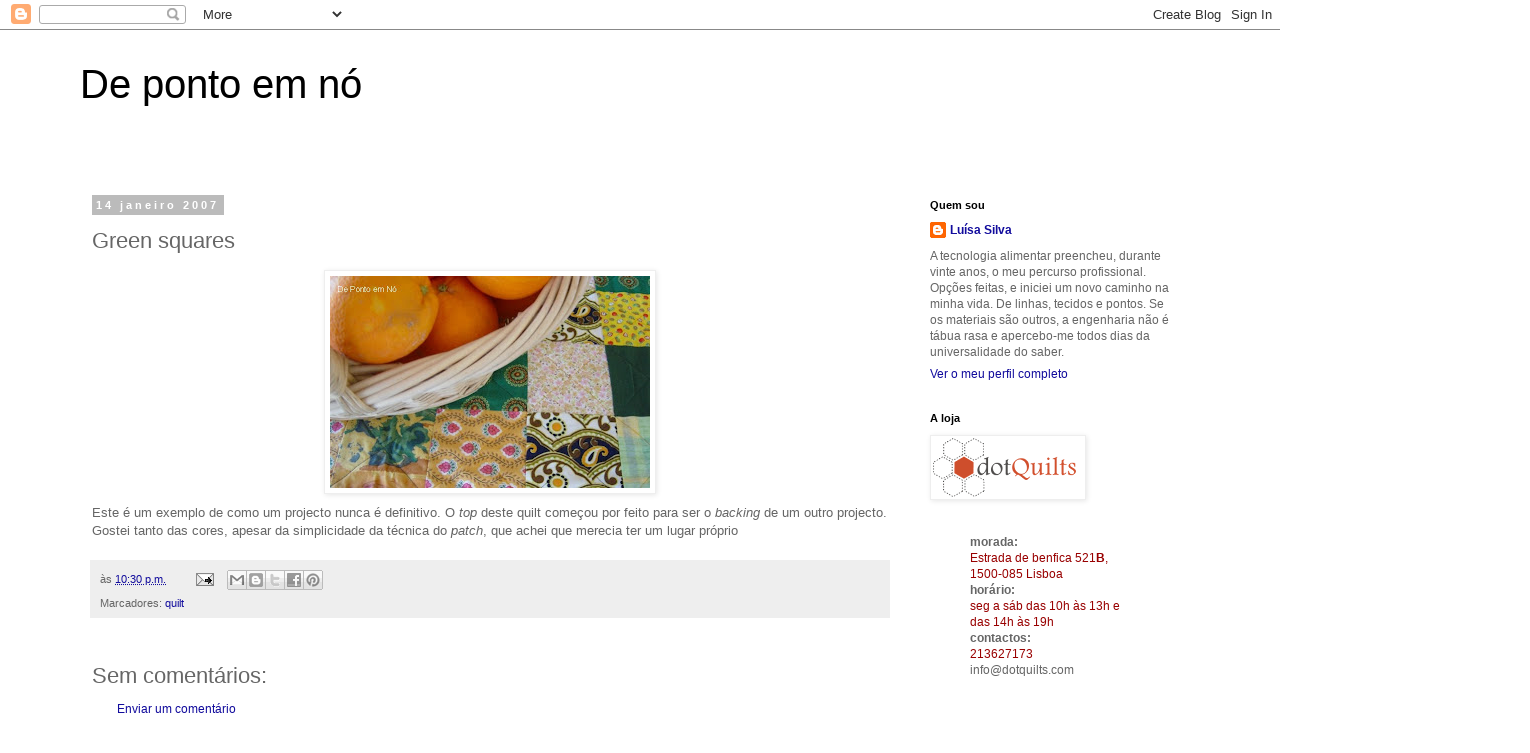

--- FILE ---
content_type: text/html; charset=UTF-8
request_url: http://depontoemno.blogspot.com/2007/01/green-squares.html
body_size: 13955
content:
<!DOCTYPE html>
<html class='v2' dir='ltr' lang='pt-PT'>
<head>
<link href='https://www.blogger.com/static/v1/widgets/335934321-css_bundle_v2.css' rel='stylesheet' type='text/css'/>
<meta content='width=1100' name='viewport'/>
<meta content='text/html; charset=UTF-8' http-equiv='Content-Type'/>
<meta content='blogger' name='generator'/>
<link href='http://depontoemno.blogspot.com/favicon.ico' rel='icon' type='image/x-icon'/>
<link href='http://depontoemno.blogspot.com/2007/01/green-squares.html' rel='canonical'/>
<link rel="alternate" type="application/atom+xml" title="De ponto em nó - Atom" href="http://depontoemno.blogspot.com/feeds/posts/default" />
<link rel="alternate" type="application/rss+xml" title="De ponto em nó - RSS" href="http://depontoemno.blogspot.com/feeds/posts/default?alt=rss" />
<link rel="service.post" type="application/atom+xml" title="De ponto em nó - Atom" href="https://www.blogger.com/feeds/38466682/posts/default" />

<link rel="alternate" type="application/atom+xml" title="De ponto em nó - Atom" href="http://depontoemno.blogspot.com/feeds/7851350414146667846/comments/default" />
<!--Can't find substitution for tag [blog.ieCssRetrofitLinks]-->
<link href='https://blogger.googleusercontent.com/img/b/R29vZ2xl/AVvXsEhbMqzmk-LDD8q-1aro4Zk5q4U6eMQJvRHw8p5LwN-xXI5lcNGefAPiB5Dk8VZnEp1TDsPsDxpFMW8rVP-87Rc7GbjESeYG4O7h2ydOPLKowCYgw9xlVEIh6TAx9eWU2wlHbzlm/s320/Wsquare1.JPG' rel='image_src'/>
<meta content='http://depontoemno.blogspot.com/2007/01/green-squares.html' property='og:url'/>
<meta content='Green squares' property='og:title'/>
<meta content=' Este é um exemplo de como um projecto nunca é definitivo. O top  deste quilt começou por feito para ser o backing  de um outro projecto. Go...' property='og:description'/>
<meta content='https://blogger.googleusercontent.com/img/b/R29vZ2xl/AVvXsEhbMqzmk-LDD8q-1aro4Zk5q4U6eMQJvRHw8p5LwN-xXI5lcNGefAPiB5Dk8VZnEp1TDsPsDxpFMW8rVP-87Rc7GbjESeYG4O7h2ydOPLKowCYgw9xlVEIh6TAx9eWU2wlHbzlm/w1200-h630-p-k-no-nu/Wsquare1.JPG' property='og:image'/>
<title>De ponto em nó: Green squares</title>
<style id='page-skin-1' type='text/css'><!--
/*
-----------------------------------------------
Blogger Template Style
Name:     Simple
Designer: Blogger
URL:      www.blogger.com
----------------------------------------------- */
/* Content
----------------------------------------------- */
body {
font: normal normal 12px 'Trebuchet MS', Trebuchet, Verdana, sans-serif;
color: #666666;
background: #ffffff none repeat scroll top left;
padding: 0 0 0 0;
}
html body .region-inner {
min-width: 0;
max-width: 100%;
width: auto;
}
h2 {
font-size: 22px;
}
a:link {
text-decoration:none;
color: #120c9d;
}
a:visited {
text-decoration:none;
color: #3d85c6;
}
a:hover {
text-decoration:underline;
color: #ff3058;
}
.body-fauxcolumn-outer .fauxcolumn-inner {
background: transparent none repeat scroll top left;
_background-image: none;
}
.body-fauxcolumn-outer .cap-top {
position: absolute;
z-index: 1;
height: 400px;
width: 100%;
}
.body-fauxcolumn-outer .cap-top .cap-left {
width: 100%;
background: transparent none repeat-x scroll top left;
_background-image: none;
}
.content-outer {
-moz-box-shadow: 0 0 0 rgba(0, 0, 0, .15);
-webkit-box-shadow: 0 0 0 rgba(0, 0, 0, .15);
-goog-ms-box-shadow: 0 0 0 #333333;
box-shadow: 0 0 0 rgba(0, 0, 0, .15);
margin-bottom: 1px;
}
.content-inner {
padding: 10px 40px;
}
.content-inner {
background-color: #ffffff;
}
/* Header
----------------------------------------------- */
.header-outer {
background: transparent none repeat-x scroll 0 -400px;
_background-image: none;
}
.Header h1 {
font: normal normal 40px 'Trebuchet MS',Trebuchet,Verdana,sans-serif;
color: #000000;
text-shadow: 0 0 0 rgba(0, 0, 0, .2);
}
.Header h1 a {
color: #000000;
}
.Header .description {
font-size: 18px;
color: #000000;
}
.header-inner .Header .titlewrapper {
padding: 22px 0;
}
.header-inner .Header .descriptionwrapper {
padding: 0 0;
}
/* Tabs
----------------------------------------------- */
.tabs-inner .section:first-child {
border-top: 0 solid #dddddd;
}
.tabs-inner .section:first-child ul {
margin-top: -1px;
border-top: 1px solid #dddddd;
border-left: 1px solid #dddddd;
border-right: 1px solid #dddddd;
}
.tabs-inner .widget ul {
background: transparent none repeat-x scroll 0 -800px;
_background-image: none;
border-bottom: 1px solid #dddddd;
margin-top: 0;
margin-left: -30px;
margin-right: -30px;
}
.tabs-inner .widget li a {
display: inline-block;
padding: .6em 1em;
font: normal normal 12px 'Trebuchet MS', Trebuchet, Verdana, sans-serif;
color: #000000;
border-left: 1px solid #ffffff;
border-right: 1px solid #dddddd;
}
.tabs-inner .widget li:first-child a {
border-left: none;
}
.tabs-inner .widget li.selected a, .tabs-inner .widget li a:hover {
color: #000000;
background-color: #eeeeee;
text-decoration: none;
}
/* Columns
----------------------------------------------- */
.main-outer {
border-top: 0 solid transparent;
}
.fauxcolumn-left-outer .fauxcolumn-inner {
border-right: 1px solid transparent;
}
.fauxcolumn-right-outer .fauxcolumn-inner {
border-left: 1px solid transparent;
}
/* Headings
----------------------------------------------- */
div.widget > h2,
div.widget h2.title {
margin: 0 0 1em 0;
font: normal bold 11px 'Trebuchet MS',Trebuchet,Verdana,sans-serif;
color: #000000;
}
/* Widgets
----------------------------------------------- */
.widget .zippy {
color: #999999;
text-shadow: 2px 2px 1px rgba(0, 0, 0, .1);
}
.widget .popular-posts ul {
list-style: none;
}
/* Posts
----------------------------------------------- */
h2.date-header {
font: normal bold 11px Arial, Tahoma, Helvetica, FreeSans, sans-serif;
}
.date-header span {
background-color: #bbbbbb;
color: #ffffff;
padding: 0.4em;
letter-spacing: 3px;
margin: inherit;
}
.main-inner {
padding-top: 35px;
padding-bottom: 65px;
}
.main-inner .column-center-inner {
padding: 0 0;
}
.main-inner .column-center-inner .section {
margin: 0 1em;
}
.post {
margin: 0 0 45px 0;
}
h3.post-title, .comments h4 {
font: normal normal 22px 'Trebuchet MS',Trebuchet,Verdana,sans-serif;
margin: .75em 0 0;
}
.post-body {
font-size: 110%;
line-height: 1.4;
position: relative;
}
.post-body img, .post-body .tr-caption-container, .Profile img, .Image img,
.BlogList .item-thumbnail img {
padding: 2px;
background: #ffffff;
border: 1px solid #eeeeee;
-moz-box-shadow: 1px 1px 5px rgba(0, 0, 0, .1);
-webkit-box-shadow: 1px 1px 5px rgba(0, 0, 0, .1);
box-shadow: 1px 1px 5px rgba(0, 0, 0, .1);
}
.post-body img, .post-body .tr-caption-container {
padding: 5px;
}
.post-body .tr-caption-container {
color: #666666;
}
.post-body .tr-caption-container img {
padding: 0;
background: transparent;
border: none;
-moz-box-shadow: 0 0 0 rgba(0, 0, 0, .1);
-webkit-box-shadow: 0 0 0 rgba(0, 0, 0, .1);
box-shadow: 0 0 0 rgba(0, 0, 0, .1);
}
.post-header {
margin: 0 0 1.5em;
line-height: 1.6;
font-size: 90%;
}
.post-footer {
margin: 20px -2px 0;
padding: 5px 10px;
color: #666666;
background-color: #eeeeee;
border-bottom: 1px solid #eeeeee;
line-height: 1.6;
font-size: 90%;
}
#comments .comment-author {
padding-top: 1.5em;
border-top: 1px solid transparent;
background-position: 0 1.5em;
}
#comments .comment-author:first-child {
padding-top: 0;
border-top: none;
}
.avatar-image-container {
margin: .2em 0 0;
}
#comments .avatar-image-container img {
border: 1px solid #eeeeee;
}
/* Comments
----------------------------------------------- */
.comments .comments-content .icon.blog-author {
background-repeat: no-repeat;
background-image: url([data-uri]);
}
.comments .comments-content .loadmore a {
border-top: 1px solid #999999;
border-bottom: 1px solid #999999;
}
.comments .comment-thread.inline-thread {
background-color: #eeeeee;
}
.comments .continue {
border-top: 2px solid #999999;
}
/* Accents
---------------------------------------------- */
.section-columns td.columns-cell {
border-left: 1px solid transparent;
}
.blog-pager {
background: transparent url(http://www.blogblog.com/1kt/simple/paging_dot.png) repeat-x scroll top center;
}
.blog-pager-older-link, .home-link,
.blog-pager-newer-link {
background-color: #ffffff;
padding: 5px;
}
.footer-outer {
border-top: 1px dashed #bbbbbb;
}
/* Mobile
----------------------------------------------- */
body.mobile  {
background-size: auto;
}
.mobile .body-fauxcolumn-outer {
background: transparent none repeat scroll top left;
}
.mobile .body-fauxcolumn-outer .cap-top {
background-size: 100% auto;
}
.mobile .content-outer {
-webkit-box-shadow: 0 0 3px rgba(0, 0, 0, .15);
box-shadow: 0 0 3px rgba(0, 0, 0, .15);
}
.mobile .tabs-inner .widget ul {
margin-left: 0;
margin-right: 0;
}
.mobile .post {
margin: 0;
}
.mobile .main-inner .column-center-inner .section {
margin: 0;
}
.mobile .date-header span {
padding: 0.1em 10px;
margin: 0 -10px;
}
.mobile h3.post-title {
margin: 0;
}
.mobile .blog-pager {
background: transparent none no-repeat scroll top center;
}
.mobile .footer-outer {
border-top: none;
}
.mobile .main-inner, .mobile .footer-inner {
background-color: #ffffff;
}
.mobile-index-contents {
color: #666666;
}
.mobile-link-button {
background-color: #120c9d;
}
.mobile-link-button a:link, .mobile-link-button a:visited {
color: #ffffff;
}
.mobile .tabs-inner .section:first-child {
border-top: none;
}
.mobile .tabs-inner .PageList .widget-content {
background-color: #eeeeee;
color: #000000;
border-top: 1px solid #dddddd;
border-bottom: 1px solid #dddddd;
}
.mobile .tabs-inner .PageList .widget-content .pagelist-arrow {
border-left: 1px solid #dddddd;
}

--></style>
<style id='template-skin-1' type='text/css'><!--
body {
min-width: 1200px;
}
.content-outer, .content-fauxcolumn-outer, .region-inner {
min-width: 1200px;
max-width: 1200px;
_width: 1200px;
}
.main-inner .columns {
padding-left: 0px;
padding-right: 300px;
}
.main-inner .fauxcolumn-center-outer {
left: 0px;
right: 300px;
/* IE6 does not respect left and right together */
_width: expression(this.parentNode.offsetWidth -
parseInt("0px") -
parseInt("300px") + 'px');
}
.main-inner .fauxcolumn-left-outer {
width: 0px;
}
.main-inner .fauxcolumn-right-outer {
width: 300px;
}
.main-inner .column-left-outer {
width: 0px;
right: 100%;
margin-left: -0px;
}
.main-inner .column-right-outer {
width: 300px;
margin-right: -300px;
}
#layout {
min-width: 0;
}
#layout .content-outer {
min-width: 0;
width: 800px;
}
#layout .region-inner {
min-width: 0;
width: auto;
}
body#layout div.add_widget {
padding: 8px;
}
body#layout div.add_widget a {
margin-left: 32px;
}
--></style>
<link href='https://www.blogger.com/dyn-css/authorization.css?targetBlogID=38466682&amp;zx=0f9572bd-b915-4dbc-b814-dbde5d104ee6' media='none' onload='if(media!=&#39;all&#39;)media=&#39;all&#39;' rel='stylesheet'/><noscript><link href='https://www.blogger.com/dyn-css/authorization.css?targetBlogID=38466682&amp;zx=0f9572bd-b915-4dbc-b814-dbde5d104ee6' rel='stylesheet'/></noscript>
<meta name='google-adsense-platform-account' content='ca-host-pub-1556223355139109'/>
<meta name='google-adsense-platform-domain' content='blogspot.com'/>

</head>
<body class='loading variant-simplysimple'>
<div class='navbar section' id='navbar' name='Navbar'><div class='widget Navbar' data-version='1' id='Navbar1'><script type="text/javascript">
    function setAttributeOnload(object, attribute, val) {
      if(window.addEventListener) {
        window.addEventListener('load',
          function(){ object[attribute] = val; }, false);
      } else {
        window.attachEvent('onload', function(){ object[attribute] = val; });
      }
    }
  </script>
<div id="navbar-iframe-container"></div>
<script type="text/javascript" src="https://apis.google.com/js/platform.js"></script>
<script type="text/javascript">
      gapi.load("gapi.iframes:gapi.iframes.style.bubble", function() {
        if (gapi.iframes && gapi.iframes.getContext) {
          gapi.iframes.getContext().openChild({
              url: 'https://www.blogger.com/navbar/38466682?po\x3d7851350414146667846\x26origin\x3dhttp://depontoemno.blogspot.com',
              where: document.getElementById("navbar-iframe-container"),
              id: "navbar-iframe"
          });
        }
      });
    </script><script type="text/javascript">
(function() {
var script = document.createElement('script');
script.type = 'text/javascript';
script.src = '//pagead2.googlesyndication.com/pagead/js/google_top_exp.js';
var head = document.getElementsByTagName('head')[0];
if (head) {
head.appendChild(script);
}})();
</script>
</div></div>
<div class='body-fauxcolumns'>
<div class='fauxcolumn-outer body-fauxcolumn-outer'>
<div class='cap-top'>
<div class='cap-left'></div>
<div class='cap-right'></div>
</div>
<div class='fauxborder-left'>
<div class='fauxborder-right'></div>
<div class='fauxcolumn-inner'>
</div>
</div>
<div class='cap-bottom'>
<div class='cap-left'></div>
<div class='cap-right'></div>
</div>
</div>
</div>
<div class='content'>
<div class='content-fauxcolumns'>
<div class='fauxcolumn-outer content-fauxcolumn-outer'>
<div class='cap-top'>
<div class='cap-left'></div>
<div class='cap-right'></div>
</div>
<div class='fauxborder-left'>
<div class='fauxborder-right'></div>
<div class='fauxcolumn-inner'>
</div>
</div>
<div class='cap-bottom'>
<div class='cap-left'></div>
<div class='cap-right'></div>
</div>
</div>
</div>
<div class='content-outer'>
<div class='content-cap-top cap-top'>
<div class='cap-left'></div>
<div class='cap-right'></div>
</div>
<div class='fauxborder-left content-fauxborder-left'>
<div class='fauxborder-right content-fauxborder-right'></div>
<div class='content-inner'>
<header>
<div class='header-outer'>
<div class='header-cap-top cap-top'>
<div class='cap-left'></div>
<div class='cap-right'></div>
</div>
<div class='fauxborder-left header-fauxborder-left'>
<div class='fauxborder-right header-fauxborder-right'></div>
<div class='region-inner header-inner'>
<div class='header section' id='header' name='Cabeçalho'><div class='widget Header' data-version='1' id='Header1'>
<div id='header-inner'>
<div class='titlewrapper'>
<h1 class='title'>
<a href='http://depontoemno.blogspot.com/'>
De ponto em nó
</a>
</h1>
</div>
<div class='descriptionwrapper'>
<p class='description'><span>
</span></p>
</div>
</div>
</div></div>
</div>
</div>
<div class='header-cap-bottom cap-bottom'>
<div class='cap-left'></div>
<div class='cap-right'></div>
</div>
</div>
</header>
<div class='tabs-outer'>
<div class='tabs-cap-top cap-top'>
<div class='cap-left'></div>
<div class='cap-right'></div>
</div>
<div class='fauxborder-left tabs-fauxborder-left'>
<div class='fauxborder-right tabs-fauxborder-right'></div>
<div class='region-inner tabs-inner'>
<div class='tabs no-items section' id='crosscol' name='Entre colunas'></div>
<div class='tabs no-items section' id='crosscol-overflow' name='Cross-Column 2'></div>
</div>
</div>
<div class='tabs-cap-bottom cap-bottom'>
<div class='cap-left'></div>
<div class='cap-right'></div>
</div>
</div>
<div class='main-outer'>
<div class='main-cap-top cap-top'>
<div class='cap-left'></div>
<div class='cap-right'></div>
</div>
<div class='fauxborder-left main-fauxborder-left'>
<div class='fauxborder-right main-fauxborder-right'></div>
<div class='region-inner main-inner'>
<div class='columns fauxcolumns'>
<div class='fauxcolumn-outer fauxcolumn-center-outer'>
<div class='cap-top'>
<div class='cap-left'></div>
<div class='cap-right'></div>
</div>
<div class='fauxborder-left'>
<div class='fauxborder-right'></div>
<div class='fauxcolumn-inner'>
</div>
</div>
<div class='cap-bottom'>
<div class='cap-left'></div>
<div class='cap-right'></div>
</div>
</div>
<div class='fauxcolumn-outer fauxcolumn-left-outer'>
<div class='cap-top'>
<div class='cap-left'></div>
<div class='cap-right'></div>
</div>
<div class='fauxborder-left'>
<div class='fauxborder-right'></div>
<div class='fauxcolumn-inner'>
</div>
</div>
<div class='cap-bottom'>
<div class='cap-left'></div>
<div class='cap-right'></div>
</div>
</div>
<div class='fauxcolumn-outer fauxcolumn-right-outer'>
<div class='cap-top'>
<div class='cap-left'></div>
<div class='cap-right'></div>
</div>
<div class='fauxborder-left'>
<div class='fauxborder-right'></div>
<div class='fauxcolumn-inner'>
</div>
</div>
<div class='cap-bottom'>
<div class='cap-left'></div>
<div class='cap-right'></div>
</div>
</div>
<!-- corrects IE6 width calculation -->
<div class='columns-inner'>
<div class='column-center-outer'>
<div class='column-center-inner'>
<div class='main section' id='main' name='Principal'><div class='widget Blog' data-version='1' id='Blog1'>
<div class='blog-posts hfeed'>

          <div class="date-outer">
        
<h2 class='date-header'><span>14 janeiro 2007</span></h2>

          <div class="date-posts">
        
<div class='post-outer'>
<div class='post hentry uncustomized-post-template' itemprop='blogPost' itemscope='itemscope' itemtype='http://schema.org/BlogPosting'>
<meta content='https://blogger.googleusercontent.com/img/b/R29vZ2xl/AVvXsEhbMqzmk-LDD8q-1aro4Zk5q4U6eMQJvRHw8p5LwN-xXI5lcNGefAPiB5Dk8VZnEp1TDsPsDxpFMW8rVP-87Rc7GbjESeYG4O7h2ydOPLKowCYgw9xlVEIh6TAx9eWU2wlHbzlm/s320/Wsquare1.JPG' itemprop='image_url'/>
<meta content='38466682' itemprop='blogId'/>
<meta content='7851350414146667846' itemprop='postId'/>
<a name='7851350414146667846'></a>
<h3 class='post-title entry-title' itemprop='name'>
Green squares
</h3>
<div class='post-header'>
<div class='post-header-line-1'></div>
</div>
<div class='post-body entry-content' id='post-body-7851350414146667846' itemprop='description articleBody'>
<a href="https://blogger.googleusercontent.com/img/b/R29vZ2xl/AVvXsEhbMqzmk-LDD8q-1aro4Zk5q4U6eMQJvRHw8p5LwN-xXI5lcNGefAPiB5Dk8VZnEp1TDsPsDxpFMW8rVP-87Rc7GbjESeYG4O7h2ydOPLKowCYgw9xlVEIh6TAx9eWU2wlHbzlm/s1600-h/Wsquare1.JPG"><img alt="" border="0" id="BLOGGER_PHOTO_ID_5020017150552381266" src="https://blogger.googleusercontent.com/img/b/R29vZ2xl/AVvXsEhbMqzmk-LDD8q-1aro4Zk5q4U6eMQJvRHw8p5LwN-xXI5lcNGefAPiB5Dk8VZnEp1TDsPsDxpFMW8rVP-87Rc7GbjESeYG4O7h2ydOPLKowCYgw9xlVEIh6TAx9eWU2wlHbzlm/s320/Wsquare1.JPG" style="DISPLAY: block; MARGIN: 0px auto 10px; CURSOR: hand; TEXT-ALIGN: center" /></a> Este é um exemplo de como um projecto nunca é definitivo. O <em>top</em> deste quilt começou por feito para ser o <em>backing</em> de um outro projecto. Gostei tanto das cores, apesar da simplicidade da técnica do <em>patch</em>, que achei que merecia ter um lugar próprio
<div style='clear: both;'></div>
</div>
<div class='post-footer'>
<div class='post-footer-line post-footer-line-1'>
<span class='post-author vcard'>
</span>
<span class='post-timestamp'>
às
<meta content='http://depontoemno.blogspot.com/2007/01/green-squares.html' itemprop='url'/>
<a class='timestamp-link' href='http://depontoemno.blogspot.com/2007/01/green-squares.html' rel='bookmark' title='permanent link'><abbr class='published' itemprop='datePublished' title='2007-01-14T22:30:00Z'>10:30 p.m.</abbr></a>
</span>
<span class='post-comment-link'>
</span>
<span class='post-icons'>
<span class='item-action'>
<a href='https://www.blogger.com/email-post/38466682/7851350414146667846' title='Enviar a mensagem por correio electrónico'>
<img alt='' class='icon-action' height='13' src='https://resources.blogblog.com/img/icon18_email.gif' width='18'/>
</a>
</span>
<span class='item-control blog-admin pid-1349675957'>
<a href='https://www.blogger.com/post-edit.g?blogID=38466682&postID=7851350414146667846&from=pencil' title='Editar mensagem'>
<img alt='' class='icon-action' height='18' src='https://resources.blogblog.com/img/icon18_edit_allbkg.gif' width='18'/>
</a>
</span>
</span>
<div class='post-share-buttons goog-inline-block'>
<a class='goog-inline-block share-button sb-email' href='https://www.blogger.com/share-post.g?blogID=38466682&postID=7851350414146667846&target=email' target='_blank' title='Enviar a mensagem por email'><span class='share-button-link-text'>Enviar a mensagem por email</span></a><a class='goog-inline-block share-button sb-blog' href='https://www.blogger.com/share-post.g?blogID=38466682&postID=7851350414146667846&target=blog' onclick='window.open(this.href, "_blank", "height=270,width=475"); return false;' target='_blank' title='Dê a sua opinião!'><span class='share-button-link-text'>Dê a sua opinião!</span></a><a class='goog-inline-block share-button sb-twitter' href='https://www.blogger.com/share-post.g?blogID=38466682&postID=7851350414146667846&target=twitter' target='_blank' title='Partilhar no X'><span class='share-button-link-text'>Partilhar no X</span></a><a class='goog-inline-block share-button sb-facebook' href='https://www.blogger.com/share-post.g?blogID=38466682&postID=7851350414146667846&target=facebook' onclick='window.open(this.href, "_blank", "height=430,width=640"); return false;' target='_blank' title='Partilhar no Facebook'><span class='share-button-link-text'>Partilhar no Facebook</span></a><a class='goog-inline-block share-button sb-pinterest' href='https://www.blogger.com/share-post.g?blogID=38466682&postID=7851350414146667846&target=pinterest' target='_blank' title='Partilhar no Pinterest'><span class='share-button-link-text'>Partilhar no Pinterest</span></a>
</div>
</div>
<div class='post-footer-line post-footer-line-2'>
<span class='post-labels'>
Marcadores:
<a href='http://depontoemno.blogspot.com/search/label/quilt' rel='tag'>quilt</a>
</span>
</div>
<div class='post-footer-line post-footer-line-3'>
<span class='post-location'>
</span>
</div>
</div>
</div>
<div class='comments' id='comments'>
<a name='comments'></a>
<h4>Sem comentários:</h4>
<div id='Blog1_comments-block-wrapper'>
<dl class='avatar-comment-indent' id='comments-block'>
</dl>
</div>
<p class='comment-footer'>
<a href='https://www.blogger.com/comment/fullpage/post/38466682/7851350414146667846' onclick=''>Enviar um comentário</a>
</p>
</div>
</div>

        </div></div>
      
</div>
<div class='blog-pager' id='blog-pager'>
<span id='blog-pager-newer-link'>
<a class='blog-pager-newer-link' href='http://depontoemno.blogspot.com/2007/01/em-lume-brando.html' id='Blog1_blog-pager-newer-link' title='Mensagem mais recente'>Mensagem mais recente</a>
</span>
<span id='blog-pager-older-link'>
<a class='blog-pager-older-link' href='http://depontoemno.blogspot.com/2007/01/mini-quilt-3.html' id='Blog1_blog-pager-older-link' title='Mensagem antiga'>Mensagem antiga</a>
</span>
<a class='home-link' href='http://depontoemno.blogspot.com/'>Página inicial</a>
</div>
<div class='clear'></div>
<div class='post-feeds'>
<div class='feed-links'>
Subscrever:
<a class='feed-link' href='http://depontoemno.blogspot.com/feeds/7851350414146667846/comments/default' target='_blank' type='application/atom+xml'>Enviar feedback (Atom)</a>
</div>
</div>
</div></div>
</div>
</div>
<div class='column-left-outer'>
<div class='column-left-inner'>
<aside>
</aside>
</div>
</div>
<div class='column-right-outer'>
<div class='column-right-inner'>
<aside>
<div class='sidebar section' id='sidebar-right-1'><div class='widget Profile' data-version='1' id='Profile1'>
<h2>Quem sou</h2>
<div class='widget-content'>
<dl class='profile-datablock'>
<dt class='profile-data'>
<a class='profile-name-link g-profile' href='https://www.blogger.com/profile/04703116625689892452' rel='author' style='background-image: url(//www.blogger.com/img/logo-16.png);'>
Luísa Silva
</a>
</dt>
<dd class='profile-textblock'>A tecnologia alimentar preencheu, durante vinte anos, o meu percurso profissional. Opções feitas, e iniciei um novo caminho na minha vida. De linhas, tecidos e pontos. Se os materiais são outros, a engenharia não é tábua rasa e apercebo-me todos dias da universalidade do saber.</dd>
</dl>
<a class='profile-link' href='https://www.blogger.com/profile/04703116625689892452' rel='author'>Ver o meu perfil completo</a>
<div class='clear'></div>
</div>
</div><div class='widget Image' data-version='1' id='Image1'>
<h2>A loja</h2>
<div class='widget-content'>
<a href='http://www.dotquilts.com/'>
<img alt='A loja' height='59' id='Image1_img' src='https://blogger.googleusercontent.com/img/b/R29vZ2xl/AVvXsEi5McSkdU_dm5AkNSRe6Tc2KfvFXj9csvcxql_8qeD5KJiwOUKU7ng9Lbt8DkZjIAPNMrGi6m4D2ATsvqy-yaNxWBGTtghk-34h1MWyVw3oppenLE1ZTTpuf6HpqeGXdYxAfpjc/s150/Dotquilts_logotipo_small.png' width='150'/>
</a>
<br/>
</div>
<div class='clear'></div>
</div><div class='widget Text' data-version='1' id='Text1'>
<div class='widget-content'>
<span style="font-weight: bold;"></span><span style="font-weight: bold;"></span><blockquote><span style="font-weight: bold;">morada:<br /></span><span =""  style="color:#990000;">Estrada de benfica 521<span style="font-weight: bold;">B</span>, 1500-085 Lisboa</span><span style="font-weight: bold;"><br />horário: </span><br /><span =""  style="color:#990000;">seg a sáb das 10h às 13h e das 14h às 19h</span><br /><span style="font-weight: bold;">contactos: </span><br /><span =""  style="color:#990000;">213627173   </span><span class="Apple-style-span">info@dotquilts.com</span></blockquote><blockquote><span class="Apple-style-span"><br /></span></blockquote><br />
</div>
<div class='clear'></div>
</div><div class='widget Followers' data-version='1' id='Followers1'>
<h2 class='title'>Seguidores do blog</h2>
<div class='widget-content'>
<div id='Followers1-wrapper'>
<div style='margin-right:2px;'>
<div><script type="text/javascript" src="https://apis.google.com/js/platform.js"></script>
<div id="followers-iframe-container"></div>
<script type="text/javascript">
    window.followersIframe = null;
    function followersIframeOpen(url) {
      gapi.load("gapi.iframes", function() {
        if (gapi.iframes && gapi.iframes.getContext) {
          window.followersIframe = gapi.iframes.getContext().openChild({
            url: url,
            where: document.getElementById("followers-iframe-container"),
            messageHandlersFilter: gapi.iframes.CROSS_ORIGIN_IFRAMES_FILTER,
            messageHandlers: {
              '_ready': function(obj) {
                window.followersIframe.getIframeEl().height = obj.height;
              },
              'reset': function() {
                window.followersIframe.close();
                followersIframeOpen("https://www.blogger.com/followers/frame/38466682?colors\x3dCgt0cmFuc3BhcmVudBILdHJhbnNwYXJlbnQaByM2NjY2NjYiByMxMjBjOWQqByNmZmZmZmYyByMwMDAwMDA6ByM2NjY2NjZCByMxMjBjOWRKByM5OTk5OTlSByMxMjBjOWRaC3RyYW5zcGFyZW50\x26pageSize\x3d21\x26hl\x3dpt-PT\x26origin\x3dhttp://depontoemno.blogspot.com");
              },
              'open': function(url) {
                window.followersIframe.close();
                followersIframeOpen(url);
              }
            }
          });
        }
      });
    }
    followersIframeOpen("https://www.blogger.com/followers/frame/38466682?colors\x3dCgt0cmFuc3BhcmVudBILdHJhbnNwYXJlbnQaByM2NjY2NjYiByMxMjBjOWQqByNmZmZmZmYyByMwMDAwMDA6ByM2NjY2NjZCByMxMjBjOWRKByM5OTk5OTlSByMxMjBjOWRaC3RyYW5zcGFyZW50\x26pageSize\x3d21\x26hl\x3dpt-PT\x26origin\x3dhttp://depontoemno.blogspot.com");
  </script></div>
</div>
</div>
<div class='clear'></div>
</div>
</div><div class='widget HTML' data-version='1' id='HTML2'>
<h2 class='title'>Outras imagens</h2>
<div class='widget-content'>
<!-- Start of Flickr Badge -->
<style type="text/css">
.zg_div {margin:0px 5px 5px 0px; width:117px;}
.zg_div_inner {border: solid 1px #0099FF; background-color:#FFFFFF;  color:#333300; text-align:center; font-family:arial, helvetica; font-size:11px;}
.zg_div a, .zg_div a:hover, .zg_div a:visited {color:#3993ff; background:inherit !important; text-decoration:none !important;}
</style>
<script type="text/javascript">
zg_insert_badge = function() {
var zg_bg_color = 'FFFFFF';
var zgi_url = 'http://www.flickr.com/apps/badge/badge_iframe.gne?zg_bg_color='+zg_bg_color+'&zg_person_id=38099701%40N00';
document.write('<iframe scrolling="no" style="background-color:#'+zg_bg_color+'; border-color:#'+zg_bg_color+'; border:none;" width="113" frameborder="0" src="'+zgi_url+'" height="151" title="Flickr Badge"><\/iframe>');
if (document.getElementById) document.write('<div id="zg_whatlink"><a style="color:#3993ff;" href="http://www.flickr.com/badge.gne" onclick="zg_toggleWhat(); return false;">what is this?<\/a><\/div>');
}
zg_toggleWhat = function() {
document.getElementById('zg_whatdiv').style.display = (document.getElementById('zg_whatdiv').style.display != 'none') ? 'none' : 'block';
document.getElementById('zg_whatlink').style.display = (document.getElementById('zg_whatdiv').style.display != 'none') ? 'none' : 'block';
return false;
}
</script>
<div class="zg_div"><div class="zg_div_inner"><a href="http://www.flickr.com">www.<strong style="color:#3993ff">flick<span style="color:#ff1c92">r</span></strong>.com</a><br/>
<script type="text/javascript">zg_insert_badge();</script>
<div id="zg_whatdiv">This is a Flickr badge showing public photos from <a href="http://www.flickr.com/photos/38099701@N00">Belém</a>. Make your own badge <a href="http://www.flickr.com/badge.gne">here</a>.</div>
<script type="text/javascript">if (document.getElementById) document.getElementById('zg_whatdiv').style.display = 'none';</script>
</div>
</div>
<!-- End of Flickr Badge -->
</div>
<div class='clear'></div>
</div><div class='widget HTML' data-version='1' id='HTML5'>
<div class='widget-content'>
<iframe src="https://www.google.com/maps/embed?pb=!1m18!1m12!1m3!1d3111.6218119194987!2d-9.195195884592453!3d38.74943987959385!2m3!1f0!2f0!3f0!3m2!1i1024!2i768!4f13.1!3m3!1m2!1s0xd1eccd59f4ba291%3A0x6764e6561aced192!2sEstr.+de+Benfica+521B%2C+1500-085+Lisboa!5e0!3m2!1sen!2spt!4v1539126826455" width="600" height="450" frameborder="0" style="border:0" allowfullscreen></iframe>
</div>
<div class='clear'></div>
</div><div class='widget BlogArchive' data-version='1' id='BlogArchive1'>
<h2>Arquivo</h2>
<div class='widget-content'>
<div id='ArchiveList'>
<div id='BlogArchive1_ArchiveList'>
<ul class='hierarchy'>
<li class='archivedate collapsed'>
<a class='toggle' href='javascript:void(0)'>
<span class='zippy'>

        &#9658;&#160;
      
</span>
</a>
<a class='post-count-link' href='http://depontoemno.blogspot.com/2016/'>
16
</a>
<span class='post-count' dir='ltr'>(3)</span>
<ul class='hierarchy'>
<li class='archivedate collapsed'>
<a class='toggle' href='javascript:void(0)'>
<span class='zippy'>

        &#9658;&#160;
      
</span>
</a>
<a class='post-count-link' href='http://depontoemno.blogspot.com/2016/09/'>
set. 2016
</a>
<span class='post-count' dir='ltr'>(3)</span>
</li>
</ul>
</li>
</ul>
<ul class='hierarchy'>
<li class='archivedate collapsed'>
<a class='toggle' href='javascript:void(0)'>
<span class='zippy'>

        &#9658;&#160;
      
</span>
</a>
<a class='post-count-link' href='http://depontoemno.blogspot.com/2014/'>
14
</a>
<span class='post-count' dir='ltr'>(3)</span>
<ul class='hierarchy'>
<li class='archivedate collapsed'>
<a class='toggle' href='javascript:void(0)'>
<span class='zippy'>

        &#9658;&#160;
      
</span>
</a>
<a class='post-count-link' href='http://depontoemno.blogspot.com/2014/06/'>
jun. 2014
</a>
<span class='post-count' dir='ltr'>(2)</span>
</li>
</ul>
<ul class='hierarchy'>
<li class='archivedate collapsed'>
<a class='toggle' href='javascript:void(0)'>
<span class='zippy'>

        &#9658;&#160;
      
</span>
</a>
<a class='post-count-link' href='http://depontoemno.blogspot.com/2014/04/'>
abr. 2014
</a>
<span class='post-count' dir='ltr'>(1)</span>
</li>
</ul>
</li>
</ul>
<ul class='hierarchy'>
<li class='archivedate collapsed'>
<a class='toggle' href='javascript:void(0)'>
<span class='zippy'>

        &#9658;&#160;
      
</span>
</a>
<a class='post-count-link' href='http://depontoemno.blogspot.com/2013/'>
13
</a>
<span class='post-count' dir='ltr'>(14)</span>
<ul class='hierarchy'>
<li class='archivedate collapsed'>
<a class='toggle' href='javascript:void(0)'>
<span class='zippy'>

        &#9658;&#160;
      
</span>
</a>
<a class='post-count-link' href='http://depontoemno.blogspot.com/2013/12/'>
dez. 2013
</a>
<span class='post-count' dir='ltr'>(1)</span>
</li>
</ul>
<ul class='hierarchy'>
<li class='archivedate collapsed'>
<a class='toggle' href='javascript:void(0)'>
<span class='zippy'>

        &#9658;&#160;
      
</span>
</a>
<a class='post-count-link' href='http://depontoemno.blogspot.com/2013/08/'>
ago. 2013
</a>
<span class='post-count' dir='ltr'>(2)</span>
</li>
</ul>
<ul class='hierarchy'>
<li class='archivedate collapsed'>
<a class='toggle' href='javascript:void(0)'>
<span class='zippy'>

        &#9658;&#160;
      
</span>
</a>
<a class='post-count-link' href='http://depontoemno.blogspot.com/2013/06/'>
jun. 2013
</a>
<span class='post-count' dir='ltr'>(3)</span>
</li>
</ul>
<ul class='hierarchy'>
<li class='archivedate collapsed'>
<a class='toggle' href='javascript:void(0)'>
<span class='zippy'>

        &#9658;&#160;
      
</span>
</a>
<a class='post-count-link' href='http://depontoemno.blogspot.com/2013/05/'>
mai. 2013
</a>
<span class='post-count' dir='ltr'>(4)</span>
</li>
</ul>
<ul class='hierarchy'>
<li class='archivedate collapsed'>
<a class='toggle' href='javascript:void(0)'>
<span class='zippy'>

        &#9658;&#160;
      
</span>
</a>
<a class='post-count-link' href='http://depontoemno.blogspot.com/2013/02/'>
fev. 2013
</a>
<span class='post-count' dir='ltr'>(1)</span>
</li>
</ul>
<ul class='hierarchy'>
<li class='archivedate collapsed'>
<a class='toggle' href='javascript:void(0)'>
<span class='zippy'>

        &#9658;&#160;
      
</span>
</a>
<a class='post-count-link' href='http://depontoemno.blogspot.com/2013/01/'>
jan. 2013
</a>
<span class='post-count' dir='ltr'>(3)</span>
</li>
</ul>
</li>
</ul>
<ul class='hierarchy'>
<li class='archivedate collapsed'>
<a class='toggle' href='javascript:void(0)'>
<span class='zippy'>

        &#9658;&#160;
      
</span>
</a>
<a class='post-count-link' href='http://depontoemno.blogspot.com/2012/'>
12
</a>
<span class='post-count' dir='ltr'>(40)</span>
<ul class='hierarchy'>
<li class='archivedate collapsed'>
<a class='toggle' href='javascript:void(0)'>
<span class='zippy'>

        &#9658;&#160;
      
</span>
</a>
<a class='post-count-link' href='http://depontoemno.blogspot.com/2012/12/'>
dez. 2012
</a>
<span class='post-count' dir='ltr'>(3)</span>
</li>
</ul>
<ul class='hierarchy'>
<li class='archivedate collapsed'>
<a class='toggle' href='javascript:void(0)'>
<span class='zippy'>

        &#9658;&#160;
      
</span>
</a>
<a class='post-count-link' href='http://depontoemno.blogspot.com/2012/10/'>
out. 2012
</a>
<span class='post-count' dir='ltr'>(1)</span>
</li>
</ul>
<ul class='hierarchy'>
<li class='archivedate collapsed'>
<a class='toggle' href='javascript:void(0)'>
<span class='zippy'>

        &#9658;&#160;
      
</span>
</a>
<a class='post-count-link' href='http://depontoemno.blogspot.com/2012/09/'>
set. 2012
</a>
<span class='post-count' dir='ltr'>(3)</span>
</li>
</ul>
<ul class='hierarchy'>
<li class='archivedate collapsed'>
<a class='toggle' href='javascript:void(0)'>
<span class='zippy'>

        &#9658;&#160;
      
</span>
</a>
<a class='post-count-link' href='http://depontoemno.blogspot.com/2012/08/'>
ago. 2012
</a>
<span class='post-count' dir='ltr'>(4)</span>
</li>
</ul>
<ul class='hierarchy'>
<li class='archivedate collapsed'>
<a class='toggle' href='javascript:void(0)'>
<span class='zippy'>

        &#9658;&#160;
      
</span>
</a>
<a class='post-count-link' href='http://depontoemno.blogspot.com/2012/06/'>
jun. 2012
</a>
<span class='post-count' dir='ltr'>(3)</span>
</li>
</ul>
<ul class='hierarchy'>
<li class='archivedate collapsed'>
<a class='toggle' href='javascript:void(0)'>
<span class='zippy'>

        &#9658;&#160;
      
</span>
</a>
<a class='post-count-link' href='http://depontoemno.blogspot.com/2012/05/'>
mai. 2012
</a>
<span class='post-count' dir='ltr'>(2)</span>
</li>
</ul>
<ul class='hierarchy'>
<li class='archivedate collapsed'>
<a class='toggle' href='javascript:void(0)'>
<span class='zippy'>

        &#9658;&#160;
      
</span>
</a>
<a class='post-count-link' href='http://depontoemno.blogspot.com/2012/04/'>
abr. 2012
</a>
<span class='post-count' dir='ltr'>(1)</span>
</li>
</ul>
<ul class='hierarchy'>
<li class='archivedate collapsed'>
<a class='toggle' href='javascript:void(0)'>
<span class='zippy'>

        &#9658;&#160;
      
</span>
</a>
<a class='post-count-link' href='http://depontoemno.blogspot.com/2012/03/'>
mar. 2012
</a>
<span class='post-count' dir='ltr'>(6)</span>
</li>
</ul>
<ul class='hierarchy'>
<li class='archivedate collapsed'>
<a class='toggle' href='javascript:void(0)'>
<span class='zippy'>

        &#9658;&#160;
      
</span>
</a>
<a class='post-count-link' href='http://depontoemno.blogspot.com/2012/02/'>
fev. 2012
</a>
<span class='post-count' dir='ltr'>(6)</span>
</li>
</ul>
<ul class='hierarchy'>
<li class='archivedate collapsed'>
<a class='toggle' href='javascript:void(0)'>
<span class='zippy'>

        &#9658;&#160;
      
</span>
</a>
<a class='post-count-link' href='http://depontoemno.blogspot.com/2012/01/'>
jan. 2012
</a>
<span class='post-count' dir='ltr'>(11)</span>
</li>
</ul>
</li>
</ul>
<ul class='hierarchy'>
<li class='archivedate collapsed'>
<a class='toggle' href='javascript:void(0)'>
<span class='zippy'>

        &#9658;&#160;
      
</span>
</a>
<a class='post-count-link' href='http://depontoemno.blogspot.com/2011/'>
11
</a>
<span class='post-count' dir='ltr'>(62)</span>
<ul class='hierarchy'>
<li class='archivedate collapsed'>
<a class='toggle' href='javascript:void(0)'>
<span class='zippy'>

        &#9658;&#160;
      
</span>
</a>
<a class='post-count-link' href='http://depontoemno.blogspot.com/2011/12/'>
dez. 2011
</a>
<span class='post-count' dir='ltr'>(19)</span>
</li>
</ul>
<ul class='hierarchy'>
<li class='archivedate collapsed'>
<a class='toggle' href='javascript:void(0)'>
<span class='zippy'>

        &#9658;&#160;
      
</span>
</a>
<a class='post-count-link' href='http://depontoemno.blogspot.com/2011/11/'>
nov. 2011
</a>
<span class='post-count' dir='ltr'>(4)</span>
</li>
</ul>
<ul class='hierarchy'>
<li class='archivedate collapsed'>
<a class='toggle' href='javascript:void(0)'>
<span class='zippy'>

        &#9658;&#160;
      
</span>
</a>
<a class='post-count-link' href='http://depontoemno.blogspot.com/2011/10/'>
out. 2011
</a>
<span class='post-count' dir='ltr'>(3)</span>
</li>
</ul>
<ul class='hierarchy'>
<li class='archivedate collapsed'>
<a class='toggle' href='javascript:void(0)'>
<span class='zippy'>

        &#9658;&#160;
      
</span>
</a>
<a class='post-count-link' href='http://depontoemno.blogspot.com/2011/09/'>
set. 2011
</a>
<span class='post-count' dir='ltr'>(4)</span>
</li>
</ul>
<ul class='hierarchy'>
<li class='archivedate collapsed'>
<a class='toggle' href='javascript:void(0)'>
<span class='zippy'>

        &#9658;&#160;
      
</span>
</a>
<a class='post-count-link' href='http://depontoemno.blogspot.com/2011/08/'>
ago. 2011
</a>
<span class='post-count' dir='ltr'>(5)</span>
</li>
</ul>
<ul class='hierarchy'>
<li class='archivedate collapsed'>
<a class='toggle' href='javascript:void(0)'>
<span class='zippy'>

        &#9658;&#160;
      
</span>
</a>
<a class='post-count-link' href='http://depontoemno.blogspot.com/2011/07/'>
jul. 2011
</a>
<span class='post-count' dir='ltr'>(1)</span>
</li>
</ul>
<ul class='hierarchy'>
<li class='archivedate collapsed'>
<a class='toggle' href='javascript:void(0)'>
<span class='zippy'>

        &#9658;&#160;
      
</span>
</a>
<a class='post-count-link' href='http://depontoemno.blogspot.com/2011/06/'>
jun. 2011
</a>
<span class='post-count' dir='ltr'>(3)</span>
</li>
</ul>
<ul class='hierarchy'>
<li class='archivedate collapsed'>
<a class='toggle' href='javascript:void(0)'>
<span class='zippy'>

        &#9658;&#160;
      
</span>
</a>
<a class='post-count-link' href='http://depontoemno.blogspot.com/2011/04/'>
abr. 2011
</a>
<span class='post-count' dir='ltr'>(2)</span>
</li>
</ul>
<ul class='hierarchy'>
<li class='archivedate collapsed'>
<a class='toggle' href='javascript:void(0)'>
<span class='zippy'>

        &#9658;&#160;
      
</span>
</a>
<a class='post-count-link' href='http://depontoemno.blogspot.com/2011/03/'>
mar. 2011
</a>
<span class='post-count' dir='ltr'>(8)</span>
</li>
</ul>
<ul class='hierarchy'>
<li class='archivedate collapsed'>
<a class='toggle' href='javascript:void(0)'>
<span class='zippy'>

        &#9658;&#160;
      
</span>
</a>
<a class='post-count-link' href='http://depontoemno.blogspot.com/2011/02/'>
fev. 2011
</a>
<span class='post-count' dir='ltr'>(10)</span>
</li>
</ul>
<ul class='hierarchy'>
<li class='archivedate collapsed'>
<a class='toggle' href='javascript:void(0)'>
<span class='zippy'>

        &#9658;&#160;
      
</span>
</a>
<a class='post-count-link' href='http://depontoemno.blogspot.com/2011/01/'>
jan. 2011
</a>
<span class='post-count' dir='ltr'>(3)</span>
</li>
</ul>
</li>
</ul>
<ul class='hierarchy'>
<li class='archivedate collapsed'>
<a class='toggle' href='javascript:void(0)'>
<span class='zippy'>

        &#9658;&#160;
      
</span>
</a>
<a class='post-count-link' href='http://depontoemno.blogspot.com/2010/'>
10
</a>
<span class='post-count' dir='ltr'>(43)</span>
<ul class='hierarchy'>
<li class='archivedate collapsed'>
<a class='toggle' href='javascript:void(0)'>
<span class='zippy'>

        &#9658;&#160;
      
</span>
</a>
<a class='post-count-link' href='http://depontoemno.blogspot.com/2010/12/'>
dez. 2010
</a>
<span class='post-count' dir='ltr'>(7)</span>
</li>
</ul>
<ul class='hierarchy'>
<li class='archivedate collapsed'>
<a class='toggle' href='javascript:void(0)'>
<span class='zippy'>

        &#9658;&#160;
      
</span>
</a>
<a class='post-count-link' href='http://depontoemno.blogspot.com/2010/11/'>
nov. 2010
</a>
<span class='post-count' dir='ltr'>(4)</span>
</li>
</ul>
<ul class='hierarchy'>
<li class='archivedate collapsed'>
<a class='toggle' href='javascript:void(0)'>
<span class='zippy'>

        &#9658;&#160;
      
</span>
</a>
<a class='post-count-link' href='http://depontoemno.blogspot.com/2010/10/'>
out. 2010
</a>
<span class='post-count' dir='ltr'>(2)</span>
</li>
</ul>
<ul class='hierarchy'>
<li class='archivedate collapsed'>
<a class='toggle' href='javascript:void(0)'>
<span class='zippy'>

        &#9658;&#160;
      
</span>
</a>
<a class='post-count-link' href='http://depontoemno.blogspot.com/2010/09/'>
set. 2010
</a>
<span class='post-count' dir='ltr'>(3)</span>
</li>
</ul>
<ul class='hierarchy'>
<li class='archivedate collapsed'>
<a class='toggle' href='javascript:void(0)'>
<span class='zippy'>

        &#9658;&#160;
      
</span>
</a>
<a class='post-count-link' href='http://depontoemno.blogspot.com/2010/08/'>
ago. 2010
</a>
<span class='post-count' dir='ltr'>(9)</span>
</li>
</ul>
<ul class='hierarchy'>
<li class='archivedate collapsed'>
<a class='toggle' href='javascript:void(0)'>
<span class='zippy'>

        &#9658;&#160;
      
</span>
</a>
<a class='post-count-link' href='http://depontoemno.blogspot.com/2010/07/'>
jul. 2010
</a>
<span class='post-count' dir='ltr'>(5)</span>
</li>
</ul>
<ul class='hierarchy'>
<li class='archivedate collapsed'>
<a class='toggle' href='javascript:void(0)'>
<span class='zippy'>

        &#9658;&#160;
      
</span>
</a>
<a class='post-count-link' href='http://depontoemno.blogspot.com/2010/06/'>
jun. 2010
</a>
<span class='post-count' dir='ltr'>(10)</span>
</li>
</ul>
<ul class='hierarchy'>
<li class='archivedate collapsed'>
<a class='toggle' href='javascript:void(0)'>
<span class='zippy'>

        &#9658;&#160;
      
</span>
</a>
<a class='post-count-link' href='http://depontoemno.blogspot.com/2010/05/'>
mai. 2010
</a>
<span class='post-count' dir='ltr'>(1)</span>
</li>
</ul>
<ul class='hierarchy'>
<li class='archivedate collapsed'>
<a class='toggle' href='javascript:void(0)'>
<span class='zippy'>

        &#9658;&#160;
      
</span>
</a>
<a class='post-count-link' href='http://depontoemno.blogspot.com/2010/03/'>
mar. 2010
</a>
<span class='post-count' dir='ltr'>(2)</span>
</li>
</ul>
</li>
</ul>
<ul class='hierarchy'>
<li class='archivedate collapsed'>
<a class='toggle' href='javascript:void(0)'>
<span class='zippy'>

        &#9658;&#160;
      
</span>
</a>
<a class='post-count-link' href='http://depontoemno.blogspot.com/2009/'>
09
</a>
<span class='post-count' dir='ltr'>(8)</span>
<ul class='hierarchy'>
<li class='archivedate collapsed'>
<a class='toggle' href='javascript:void(0)'>
<span class='zippy'>

        &#9658;&#160;
      
</span>
</a>
<a class='post-count-link' href='http://depontoemno.blogspot.com/2009/12/'>
dez. 2009
</a>
<span class='post-count' dir='ltr'>(1)</span>
</li>
</ul>
<ul class='hierarchy'>
<li class='archivedate collapsed'>
<a class='toggle' href='javascript:void(0)'>
<span class='zippy'>

        &#9658;&#160;
      
</span>
</a>
<a class='post-count-link' href='http://depontoemno.blogspot.com/2009/06/'>
jun. 2009
</a>
<span class='post-count' dir='ltr'>(1)</span>
</li>
</ul>
<ul class='hierarchy'>
<li class='archivedate collapsed'>
<a class='toggle' href='javascript:void(0)'>
<span class='zippy'>

        &#9658;&#160;
      
</span>
</a>
<a class='post-count-link' href='http://depontoemno.blogspot.com/2009/05/'>
mai. 2009
</a>
<span class='post-count' dir='ltr'>(1)</span>
</li>
</ul>
<ul class='hierarchy'>
<li class='archivedate collapsed'>
<a class='toggle' href='javascript:void(0)'>
<span class='zippy'>

        &#9658;&#160;
      
</span>
</a>
<a class='post-count-link' href='http://depontoemno.blogspot.com/2009/04/'>
abr. 2009
</a>
<span class='post-count' dir='ltr'>(2)</span>
</li>
</ul>
<ul class='hierarchy'>
<li class='archivedate collapsed'>
<a class='toggle' href='javascript:void(0)'>
<span class='zippy'>

        &#9658;&#160;
      
</span>
</a>
<a class='post-count-link' href='http://depontoemno.blogspot.com/2009/03/'>
mar. 2009
</a>
<span class='post-count' dir='ltr'>(3)</span>
</li>
</ul>
</li>
</ul>
<ul class='hierarchy'>
<li class='archivedate collapsed'>
<a class='toggle' href='javascript:void(0)'>
<span class='zippy'>

        &#9658;&#160;
      
</span>
</a>
<a class='post-count-link' href='http://depontoemno.blogspot.com/2008/'>
08
</a>
<span class='post-count' dir='ltr'>(61)</span>
<ul class='hierarchy'>
<li class='archivedate collapsed'>
<a class='toggle' href='javascript:void(0)'>
<span class='zippy'>

        &#9658;&#160;
      
</span>
</a>
<a class='post-count-link' href='http://depontoemno.blogspot.com/2008/12/'>
dez. 2008
</a>
<span class='post-count' dir='ltr'>(3)</span>
</li>
</ul>
<ul class='hierarchy'>
<li class='archivedate collapsed'>
<a class='toggle' href='javascript:void(0)'>
<span class='zippy'>

        &#9658;&#160;
      
</span>
</a>
<a class='post-count-link' href='http://depontoemno.blogspot.com/2008/11/'>
nov. 2008
</a>
<span class='post-count' dir='ltr'>(4)</span>
</li>
</ul>
<ul class='hierarchy'>
<li class='archivedate collapsed'>
<a class='toggle' href='javascript:void(0)'>
<span class='zippy'>

        &#9658;&#160;
      
</span>
</a>
<a class='post-count-link' href='http://depontoemno.blogspot.com/2008/09/'>
set. 2008
</a>
<span class='post-count' dir='ltr'>(3)</span>
</li>
</ul>
<ul class='hierarchy'>
<li class='archivedate collapsed'>
<a class='toggle' href='javascript:void(0)'>
<span class='zippy'>

        &#9658;&#160;
      
</span>
</a>
<a class='post-count-link' href='http://depontoemno.blogspot.com/2008/08/'>
ago. 2008
</a>
<span class='post-count' dir='ltr'>(4)</span>
</li>
</ul>
<ul class='hierarchy'>
<li class='archivedate collapsed'>
<a class='toggle' href='javascript:void(0)'>
<span class='zippy'>

        &#9658;&#160;
      
</span>
</a>
<a class='post-count-link' href='http://depontoemno.blogspot.com/2008/07/'>
jul. 2008
</a>
<span class='post-count' dir='ltr'>(6)</span>
</li>
</ul>
<ul class='hierarchy'>
<li class='archivedate collapsed'>
<a class='toggle' href='javascript:void(0)'>
<span class='zippy'>

        &#9658;&#160;
      
</span>
</a>
<a class='post-count-link' href='http://depontoemno.blogspot.com/2008/06/'>
jun. 2008
</a>
<span class='post-count' dir='ltr'>(6)</span>
</li>
</ul>
<ul class='hierarchy'>
<li class='archivedate collapsed'>
<a class='toggle' href='javascript:void(0)'>
<span class='zippy'>

        &#9658;&#160;
      
</span>
</a>
<a class='post-count-link' href='http://depontoemno.blogspot.com/2008/05/'>
mai. 2008
</a>
<span class='post-count' dir='ltr'>(6)</span>
</li>
</ul>
<ul class='hierarchy'>
<li class='archivedate collapsed'>
<a class='toggle' href='javascript:void(0)'>
<span class='zippy'>

        &#9658;&#160;
      
</span>
</a>
<a class='post-count-link' href='http://depontoemno.blogspot.com/2008/04/'>
abr. 2008
</a>
<span class='post-count' dir='ltr'>(7)</span>
</li>
</ul>
<ul class='hierarchy'>
<li class='archivedate collapsed'>
<a class='toggle' href='javascript:void(0)'>
<span class='zippy'>

        &#9658;&#160;
      
</span>
</a>
<a class='post-count-link' href='http://depontoemno.blogspot.com/2008/03/'>
mar. 2008
</a>
<span class='post-count' dir='ltr'>(5)</span>
</li>
</ul>
<ul class='hierarchy'>
<li class='archivedate collapsed'>
<a class='toggle' href='javascript:void(0)'>
<span class='zippy'>

        &#9658;&#160;
      
</span>
</a>
<a class='post-count-link' href='http://depontoemno.blogspot.com/2008/02/'>
fev. 2008
</a>
<span class='post-count' dir='ltr'>(7)</span>
</li>
</ul>
<ul class='hierarchy'>
<li class='archivedate collapsed'>
<a class='toggle' href='javascript:void(0)'>
<span class='zippy'>

        &#9658;&#160;
      
</span>
</a>
<a class='post-count-link' href='http://depontoemno.blogspot.com/2008/01/'>
jan. 2008
</a>
<span class='post-count' dir='ltr'>(10)</span>
</li>
</ul>
</li>
</ul>
<ul class='hierarchy'>
<li class='archivedate expanded'>
<a class='toggle' href='javascript:void(0)'>
<span class='zippy toggle-open'>

        &#9660;&#160;
      
</span>
</a>
<a class='post-count-link' href='http://depontoemno.blogspot.com/2007/'>
07
</a>
<span class='post-count' dir='ltr'>(95)</span>
<ul class='hierarchy'>
<li class='archivedate collapsed'>
<a class='toggle' href='javascript:void(0)'>
<span class='zippy'>

        &#9658;&#160;
      
</span>
</a>
<a class='post-count-link' href='http://depontoemno.blogspot.com/2007/12/'>
dez. 2007
</a>
<span class='post-count' dir='ltr'>(3)</span>
</li>
</ul>
<ul class='hierarchy'>
<li class='archivedate collapsed'>
<a class='toggle' href='javascript:void(0)'>
<span class='zippy'>

        &#9658;&#160;
      
</span>
</a>
<a class='post-count-link' href='http://depontoemno.blogspot.com/2007/11/'>
nov. 2007
</a>
<span class='post-count' dir='ltr'>(7)</span>
</li>
</ul>
<ul class='hierarchy'>
<li class='archivedate collapsed'>
<a class='toggle' href='javascript:void(0)'>
<span class='zippy'>

        &#9658;&#160;
      
</span>
</a>
<a class='post-count-link' href='http://depontoemno.blogspot.com/2007/10/'>
out. 2007
</a>
<span class='post-count' dir='ltr'>(9)</span>
</li>
</ul>
<ul class='hierarchy'>
<li class='archivedate collapsed'>
<a class='toggle' href='javascript:void(0)'>
<span class='zippy'>

        &#9658;&#160;
      
</span>
</a>
<a class='post-count-link' href='http://depontoemno.blogspot.com/2007/09/'>
set. 2007
</a>
<span class='post-count' dir='ltr'>(5)</span>
</li>
</ul>
<ul class='hierarchy'>
<li class='archivedate collapsed'>
<a class='toggle' href='javascript:void(0)'>
<span class='zippy'>

        &#9658;&#160;
      
</span>
</a>
<a class='post-count-link' href='http://depontoemno.blogspot.com/2007/08/'>
ago. 2007
</a>
<span class='post-count' dir='ltr'>(8)</span>
</li>
</ul>
<ul class='hierarchy'>
<li class='archivedate collapsed'>
<a class='toggle' href='javascript:void(0)'>
<span class='zippy'>

        &#9658;&#160;
      
</span>
</a>
<a class='post-count-link' href='http://depontoemno.blogspot.com/2007/07/'>
jul. 2007
</a>
<span class='post-count' dir='ltr'>(2)</span>
</li>
</ul>
<ul class='hierarchy'>
<li class='archivedate collapsed'>
<a class='toggle' href='javascript:void(0)'>
<span class='zippy'>

        &#9658;&#160;
      
</span>
</a>
<a class='post-count-link' href='http://depontoemno.blogspot.com/2007/06/'>
jun. 2007
</a>
<span class='post-count' dir='ltr'>(7)</span>
</li>
</ul>
<ul class='hierarchy'>
<li class='archivedate collapsed'>
<a class='toggle' href='javascript:void(0)'>
<span class='zippy'>

        &#9658;&#160;
      
</span>
</a>
<a class='post-count-link' href='http://depontoemno.blogspot.com/2007/05/'>
mai. 2007
</a>
<span class='post-count' dir='ltr'>(9)</span>
</li>
</ul>
<ul class='hierarchy'>
<li class='archivedate collapsed'>
<a class='toggle' href='javascript:void(0)'>
<span class='zippy'>

        &#9658;&#160;
      
</span>
</a>
<a class='post-count-link' href='http://depontoemno.blogspot.com/2007/04/'>
abr. 2007
</a>
<span class='post-count' dir='ltr'>(10)</span>
</li>
</ul>
<ul class='hierarchy'>
<li class='archivedate collapsed'>
<a class='toggle' href='javascript:void(0)'>
<span class='zippy'>

        &#9658;&#160;
      
</span>
</a>
<a class='post-count-link' href='http://depontoemno.blogspot.com/2007/03/'>
mar. 2007
</a>
<span class='post-count' dir='ltr'>(4)</span>
</li>
</ul>
<ul class='hierarchy'>
<li class='archivedate collapsed'>
<a class='toggle' href='javascript:void(0)'>
<span class='zippy'>

        &#9658;&#160;
      
</span>
</a>
<a class='post-count-link' href='http://depontoemno.blogspot.com/2007/02/'>
fev. 2007
</a>
<span class='post-count' dir='ltr'>(12)</span>
</li>
</ul>
<ul class='hierarchy'>
<li class='archivedate expanded'>
<a class='toggle' href='javascript:void(0)'>
<span class='zippy toggle-open'>

        &#9660;&#160;
      
</span>
</a>
<a class='post-count-link' href='http://depontoemno.blogspot.com/2007/01/'>
jan. 2007
</a>
<span class='post-count' dir='ltr'>(19)</span>
<ul class='posts'>
<li><a href='http://depontoemno.blogspot.com/2007/01/tiras-quadrados-e-flores-strips-squares.html'>Tiras, quadrados e flores (strips, squares and flo...</a></li>
<li><a href='http://depontoemno.blogspot.com/2007/01/bules-e-pontos-teapots-and-stitches.html'>Bules e pontos (teapots and stitches)</a></li>
<li><a href='http://depontoemno.blogspot.com/2007/01/bules-e-tentaes-teapots-and-temptations.html'>Bules e tentações (teapots and temptations)</a></li>
<li><a href='http://depontoemno.blogspot.com/2007/01/twins.html'>Twins</a></li>
<li><a href='http://depontoemno.blogspot.com/2007/01/blog-post_24.html'>Em andamento (WIP)</a></li>
<li><a href='http://depontoemno.blogspot.com/2007/01/antpodas-antipodes.html'>Antípodas (Antipodes)</a></li>
<li><a href='http://depontoemno.blogspot.com/2007/01/gosto-de-bules-e-tenho-uns-quantos-que.html'>Hora do chá (tea time)</a></li>
<li><a href='http://depontoemno.blogspot.com/2007/01/chitas-de-alcobaa-alcobaas-fabrics.html'>Chitas de Alcobaça (Alcobaça&#39;s fabrics)</a></li>
<li><a href='http://depontoemno.blogspot.com/2007/01/mini-quilt-4.html'>Mini-Quilt (4)</a></li>
<li><a href='http://depontoemno.blogspot.com/2007/01/blue-mood.html'>Blue mood</a></li>
<li><a href='http://depontoemno.blogspot.com/2007/01/talego-scrapbag.html'>Talego (scrapbag)</a></li>
<li><a href='http://depontoemno.blogspot.com/2007/01/em-lume-brando.html'>Em lume brando</a></li>
<li><a href='http://depontoemno.blogspot.com/2007/01/green-squares.html'>Green squares</a></li>
<li><a href='http://depontoemno.blogspot.com/2007/01/mini-quilt-3.html'>Mini-quilt (3)</a></li>
<li><a href='http://depontoemno.blogspot.com/2007/01/mini-quilt-2.html'>Mini-quilt (2)</a></li>
<li><a href='http://depontoemno.blogspot.com/2007/01/inspiraes.html'>Inspirações</a></li>
<li><a href='http://depontoemno.blogspot.com/2007/01/mini-quilt.html'>Mini Quilt</a></li>
<li><a href='http://depontoemno.blogspot.com/2007/01/coaster_09.html'>Coaster</a></li>
<li><a href='http://depontoemno.blogspot.com/2007/01/1.html'>Decisões do ano novo</a></li>
</ul>
</li>
</ul>
</li>
</ul>
</div>
</div>
<div class='clear'></div>
</div>
</div><div class='widget HTML' data-version='1' id='HTML7'>
<div class='widget-content'>
<script src="http://www.google-analytics.com/urchin.js" type="text/javascript">
</script>
<script type="text/javascript">
_uacct = "UA-4029061-1";
urchinTracker();
</script>
</div>
<div class='clear'></div>
</div></div>
</aside>
</div>
</div>
</div>
<div style='clear: both'></div>
<!-- columns -->
</div>
<!-- main -->
</div>
</div>
<div class='main-cap-bottom cap-bottom'>
<div class='cap-left'></div>
<div class='cap-right'></div>
</div>
</div>
<footer>
<div class='footer-outer'>
<div class='footer-cap-top cap-top'>
<div class='cap-left'></div>
<div class='cap-right'></div>
</div>
<div class='fauxborder-left footer-fauxborder-left'>
<div class='fauxborder-right footer-fauxborder-right'></div>
<div class='region-inner footer-inner'>
<div class='foot section' id='footer-1'><div class='widget Label' data-version='1' id='Label1'>
<h2>Categorias</h2>
<div class='widget-content cloud-label-widget-content'>
<span class='label-size label-size-4'>
<a dir='ltr' href='http://depontoemno.blogspot.com/search/label/advento'>advento</a>
</span>
<span class='label-size label-size-1'>
<a dir='ltr' href='http://depontoemno.blogspot.com/search/label/almofadas'>almofadas</a>
</span>
<span class='label-size label-size-1'>
<a dir='ltr' href='http://depontoemno.blogspot.com/search/label/amostras'>amostras</a>
</span>
<span class='label-size label-size-3'>
<a dir='ltr' href='http://depontoemno.blogspot.com/search/label/applique'>applique</a>
</span>
<span class='label-size label-size-2'>
<a dir='ltr' href='http://depontoemno.blogspot.com/search/label/bags'>bags</a>
</span>
<span class='label-size label-size-2'>
<a dir='ltr' href='http://depontoemno.blogspot.com/search/label/bobbin%20lace'>bobbin lace</a>
</span>
<span class='label-size label-size-2'>
<a dir='ltr' href='http://depontoemno.blogspot.com/search/label/books'>books</a>
</span>
<span class='label-size label-size-4'>
<a dir='ltr' href='http://depontoemno.blogspot.com/search/label/bordado'>bordado</a>
</span>
<span class='label-size label-size-3'>
<a dir='ltr' href='http://depontoemno.blogspot.com/search/label/bules'>bules</a>
</span>
<span class='label-size label-size-2'>
<a dir='ltr' href='http://depontoemno.blogspot.com/search/label/buttons'>buttons</a>
</span>
<span class='label-size label-size-3'>
<a dir='ltr' href='http://depontoemno.blogspot.com/search/label/Christmas'>Christmas</a>
</span>
<span class='label-size label-size-4'>
<a dir='ltr' href='http://depontoemno.blogspot.com/search/label/costura'>costura</a>
</span>
<span class='label-size label-size-3'>
<a dir='ltr' href='http://depontoemno.blogspot.com/search/label/crafts'>crafts</a>
</span>
<span class='label-size label-size-2'>
<a dir='ltr' href='http://depontoemno.blogspot.com/search/label/crazypatch'>crazypatch</a>
</span>
<span class='label-size label-size-4'>
<a dir='ltr' href='http://depontoemno.blogspot.com/search/label/crochet'>crochet</a>
</span>
<span class='label-size label-size-2'>
<a dir='ltr' href='http://depontoemno.blogspot.com/search/label/cushions'>cushions</a>
</span>
<span class='label-size label-size-4'>
<a dir='ltr' href='http://depontoemno.blogspot.com/search/label/Dotquilts'>Dotquilts</a>
</span>
<span class='label-size label-size-4'>
<a dir='ltr' href='http://depontoemno.blogspot.com/search/label/embroidery'>embroidery</a>
</span>
<span class='label-size label-size-3'>
<a dir='ltr' href='http://depontoemno.blogspot.com/search/label/English%20paper%20piecing'>English paper piecing</a>
</span>
<span class='label-size label-size-2'>
<a dir='ltr' href='http://depontoemno.blogspot.com/search/label/ensinar'>ensinar</a>
</span>
<span class='label-size label-size-4'>
<a dir='ltr' href='http://depontoemno.blogspot.com/search/label/fabrics'>fabrics</a>
</span>
<span class='label-size label-size-4'>
<a dir='ltr' href='http://depontoemno.blogspot.com/search/label/fait%20divers'>fait divers</a>
</span>
<span class='label-size label-size-1'>
<a dir='ltr' href='http://depontoemno.blogspot.com/search/label/feltragem'>feltragem</a>
</span>
<span class='label-size label-size-1'>
<a dir='ltr' href='http://depontoemno.blogspot.com/search/label/fia%C3%A7%C3%A3o%20manual'>fiação manual</a>
</span>
<span class='label-size label-size-1'>
<a dir='ltr' href='http://depontoemno.blogspot.com/search/label/filet%20lace'>filet lace</a>
</span>
<span class='label-size label-size-3'>
<a dir='ltr' href='http://depontoemno.blogspot.com/search/label/finished%20projects'>finished projects</a>
</span>
<span class='label-size label-size-1'>
<a dir='ltr' href='http://depontoemno.blogspot.com/search/label/flower%20garden'>flower garden</a>
</span>
<span class='label-size label-size-1'>
<a dir='ltr' href='http://depontoemno.blogspot.com/search/label/flying%20geese'>flying geese</a>
</span>
<span class='label-size label-size-5'>
<a dir='ltr' href='http://depontoemno.blogspot.com/search/label/forma%C3%A7%C3%A3o'>formação</a>
</span>
<span class='label-size label-size-4'>
<a dir='ltr' href='http://depontoemno.blogspot.com/search/label/free%20motion%20quilting'>free motion quilting</a>
</span>
<span class='label-size label-size-2'>
<a dir='ltr' href='http://depontoemno.blogspot.com/search/label/frioleiras'>frioleiras</a>
</span>
<span class='label-size label-size-3'>
<a dir='ltr' href='http://depontoemno.blogspot.com/search/label/hand%20quilting'>hand quilting</a>
</span>
<span class='label-size label-size-3'>
<a dir='ltr' href='http://depontoemno.blogspot.com/search/label/hardanger'>hardanger</a>
</span>
<span class='label-size label-size-1'>
<a dir='ltr' href='http://depontoemno.blogspot.com/search/label/knitting'>knitting</a>
</span>
<span class='label-size label-size-1'>
<a dir='ltr' href='http://depontoemno.blogspot.com/search/label/l%C3%A3'>lã</a>
</span>
<span class='label-size label-size-3'>
<a dir='ltr' href='http://depontoemno.blogspot.com/search/label/lace'>lace</a>
</span>
<span class='label-size label-size-1'>
<a dir='ltr' href='http://depontoemno.blogspot.com/search/label/lace%20knitting'>lace knitting</a>
</span>
<span class='label-size label-size-3'>
<a dir='ltr' href='http://depontoemno.blogspot.com/search/label/livros'>livros</a>
</span>
<span class='label-size label-size-3'>
<a dir='ltr' href='http://depontoemno.blogspot.com/search/label/logcabin'>logcabin</a>
</span>
<span class='label-size label-size-5'>
<a dir='ltr' href='http://depontoemno.blogspot.com/search/label/loja'>loja</a>
</span>
<span class='label-size label-size-1'>
<a dir='ltr' href='http://depontoemno.blogspot.com/search/label/malas'>malas</a>
</span>
<span class='label-size label-size-1'>
<a dir='ltr' href='http://depontoemno.blogspot.com/search/label/needle%20lace'>needle lace</a>
</span>
<span class='label-size label-size-3'>
<a dir='ltr' href='http://depontoemno.blogspot.com/search/label/outros%20nomes'>outros nomes</a>
</span>
<span class='label-size label-size-3'>
<a dir='ltr' href='http://depontoemno.blogspot.com/search/label/patchsolidario'>patchsolidario</a>
</span>
<span class='label-size label-size-5'>
<a dir='ltr' href='http://depontoemno.blogspot.com/search/label/patchwork'>patchwork</a>
</span>
<span class='label-size label-size-5'>
<a dir='ltr' href='http://depontoemno.blogspot.com/search/label/quilt'>quilt</a>
</span>
<span class='label-size label-size-5'>
<a dir='ltr' href='http://depontoemno.blogspot.com/search/label/quilting'>quilting</a>
</span>
<span class='label-size label-size-2'>
<a dir='ltr' href='http://depontoemno.blogspot.com/search/label/reciclar'>reciclar</a>
</span>
<span class='label-size label-size-3'>
<a dir='ltr' href='http://depontoemno.blogspot.com/search/label/redwork'>redwork</a>
</span>
<span class='label-size label-size-1'>
<a dir='ltr' href='http://depontoemno.blogspot.com/search/label/registos'>registos</a>
</span>
<span class='label-size label-size-3'>
<a dir='ltr' href='http://depontoemno.blogspot.com/search/label/renda'>renda</a>
</span>
<span class='label-size label-size-1'>
<a dir='ltr' href='http://depontoemno.blogspot.com/search/label/renda%20de%20fil%C3%A9'>renda de filé</a>
</span>
<span class='label-size label-size-2'>
<a dir='ltr' href='http://depontoemno.blogspot.com/search/label/sashiko'>sashiko</a>
</span>
<span class='label-size label-size-3'>
<a dir='ltr' href='http://depontoemno.blogspot.com/search/label/scraps'>scraps</a>
</span>
<span class='label-size label-size-3'>
<a dir='ltr' href='http://depontoemno.blogspot.com/search/label/sew'>sew</a>
</span>
<span class='label-size label-size-3'>
<a dir='ltr' href='http://depontoemno.blogspot.com/search/label/slow%20craft'>slow craft</a>
</span>
<span class='label-size label-size-4'>
<a dir='ltr' href='http://depontoemno.blogspot.com/search/label/swap'>swap</a>
</span>
<span class='label-size label-size-2'>
<a dir='ltr' href='http://depontoemno.blogspot.com/search/label/take%20it%20further'>take it further</a>
</span>
<span class='label-size label-size-3'>
<a dir='ltr' href='http://depontoemno.blogspot.com/search/label/talegos'>talegos</a>
</span>
<span class='label-size label-size-3'>
<a dir='ltr' href='http://depontoemno.blogspot.com/search/label/teapots'>teapots</a>
</span>
<span class='label-size label-size-4'>
<a dir='ltr' href='http://depontoemno.blogspot.com/search/label/tecidos'>tecidos</a>
</span>
<span class='label-size label-size-5'>
<a dir='ltr' href='http://depontoemno.blogspot.com/search/label/tricot'>tricot</a>
</span>
<span class='label-size label-size-3'>
<a dir='ltr' href='http://depontoemno.blogspot.com/search/label/tutorial'>tutorial</a>
</span>
<span class='label-size label-size-3'>
<a dir='ltr' href='http://depontoemno.blogspot.com/search/label/useful%20things'>useful things</a>
</span>
<span class='label-size label-size-3'>
<a dir='ltr' href='http://depontoemno.blogspot.com/search/label/vida%20pr%C3%A1tica'>vida prática</a>
</span>
<div class='clear'></div>
</div>
</div><div class='widget HTML' data-version='1' id='HTML1'>
<div class='widget-content'>
<!-- Start of StatCounter Code -->
<script type="text/javascript">
var sc_project=2180662; 
var sc_invisible=0; 
var sc_security="c2ac9202"; 
</script>

<script type="text/javascript" src="http://www.statcounter.com/counter/counter_xhtml.js"></script><noscript><div class="statcounter"><a title="blogger counter" class="statcounter" href="http://www.statcounter.com/blogger/"><img class="statcounter" src="http://c.statcounter.com/2180662/0/c2ac9202/0/" alt="blogger counter" /></a></div></noscript>
<!-- End of StatCounter Code -->
</div>
<div class='clear'></div>
</div><div class='widget HTML' data-version='1' id='HTML4'>
<h2 class='title'>Dotquilts no Facebook</h2>
<div class='widget-content'>
<div id="fb-root"></div>
<script>(function(d, s, id) {
  var js, fjs = d.getElementsByTagName(s)[0];
  if (d.getElementById(id)) return;
  js = d.createElement(s); js.id = id;
  js.src = "//connect.facebook.net/en_US/all.js#xfbml=1";
  fjs.parentNode.insertBefore(js, fjs);
}(document, 'script', 'facebook-jssdk'));</script>
<div class="fb-like-box" data-href="http://www.facebook.com/pages/DotQuilts/213116195785" data-width="250" data-height="290" data-show-faces="true" data-stream="false" data-header="true"></div>
</div>
<div class='clear'></div>
</div></div>
<table border='0' cellpadding='0' cellspacing='0' class='section-columns columns-2'>
<tbody>
<tr>
<td class='first columns-cell'>
<div class='foot section' id='footer-2-1'><div class='widget HTML' data-version='1' id='HTML3'>
<div class='widget-content'>
<script type="text/javascript">

  var _gaq = _gaq || [];
  _gaq.push(['_setAccount', 'UA-17751458-1']);
  _gaq.push(['_trackPageview']);

  (function() {
    var ga = document.createElement('script'); ga.type = 'text/javascript'; ga.async = true;
    ga.src = ('https:' == document.location.protocol ? 'https://ssl' : 'http://www') + '.google-analytics.com/ga.js';
    var s = document.getElementsByTagName('script')[0]; s.parentNode.insertBefore(ga, s);
  })();

</script>
</div>
<div class='clear'></div>
</div></div>
</td>
<td class='columns-cell'>
<div class='foot no-items section' id='footer-2-2'></div>
</td>
</tr>
</tbody>
</table>
<!-- outside of the include in order to lock Attribution widget -->
<div class='foot section' id='footer-3' name='Rodapé'><div class='widget Attribution' data-version='1' id='Attribution1'>
<div class='widget-content' style='text-align: center;'>
Tema Simples. Com tecnologia do <a href='https://www.blogger.com' target='_blank'>Blogger</a>.
</div>
<div class='clear'></div>
</div></div>
</div>
</div>
<div class='footer-cap-bottom cap-bottom'>
<div class='cap-left'></div>
<div class='cap-right'></div>
</div>
</div>
</footer>
<!-- content -->
</div>
</div>
<div class='content-cap-bottom cap-bottom'>
<div class='cap-left'></div>
<div class='cap-right'></div>
</div>
</div>
</div>
<script type='text/javascript'>
    window.setTimeout(function() {
        document.body.className = document.body.className.replace('loading', '');
      }, 10);
  </script>

<script type="text/javascript" src="https://www.blogger.com/static/v1/widgets/2028843038-widgets.js"></script>
<script type='text/javascript'>
window['__wavt'] = 'AOuZoY6mFIs0KcIUM6sZ4uYl7ITTQ3_tmw:1769075415849';_WidgetManager._Init('//www.blogger.com/rearrange?blogID\x3d38466682','//depontoemno.blogspot.com/2007/01/green-squares.html','38466682');
_WidgetManager._SetDataContext([{'name': 'blog', 'data': {'blogId': '38466682', 'title': 'De ponto em n\xf3', 'url': 'http://depontoemno.blogspot.com/2007/01/green-squares.html', 'canonicalUrl': 'http://depontoemno.blogspot.com/2007/01/green-squares.html', 'homepageUrl': 'http://depontoemno.blogspot.com/', 'searchUrl': 'http://depontoemno.blogspot.com/search', 'canonicalHomepageUrl': 'http://depontoemno.blogspot.com/', 'blogspotFaviconUrl': 'http://depontoemno.blogspot.com/favicon.ico', 'bloggerUrl': 'https://www.blogger.com', 'hasCustomDomain': false, 'httpsEnabled': true, 'enabledCommentProfileImages': true, 'gPlusViewType': 'FILTERED_POSTMOD', 'adultContent': false, 'analyticsAccountNumber': '', 'encoding': 'UTF-8', 'locale': 'pt-PT', 'localeUnderscoreDelimited': 'pt_pt', 'languageDirection': 'ltr', 'isPrivate': false, 'isMobile': false, 'isMobileRequest': false, 'mobileClass': '', 'isPrivateBlog': false, 'isDynamicViewsAvailable': true, 'feedLinks': '\x3clink rel\x3d\x22alternate\x22 type\x3d\x22application/atom+xml\x22 title\x3d\x22De ponto em n\xf3 - Atom\x22 href\x3d\x22http://depontoemno.blogspot.com/feeds/posts/default\x22 /\x3e\n\x3clink rel\x3d\x22alternate\x22 type\x3d\x22application/rss+xml\x22 title\x3d\x22De ponto em n\xf3 - RSS\x22 href\x3d\x22http://depontoemno.blogspot.com/feeds/posts/default?alt\x3drss\x22 /\x3e\n\x3clink rel\x3d\x22service.post\x22 type\x3d\x22application/atom+xml\x22 title\x3d\x22De ponto em n\xf3 - Atom\x22 href\x3d\x22https://www.blogger.com/feeds/38466682/posts/default\x22 /\x3e\n\n\x3clink rel\x3d\x22alternate\x22 type\x3d\x22application/atom+xml\x22 title\x3d\x22De ponto em n\xf3 - Atom\x22 href\x3d\x22http://depontoemno.blogspot.com/feeds/7851350414146667846/comments/default\x22 /\x3e\n', 'meTag': '', 'adsenseHostId': 'ca-host-pub-1556223355139109', 'adsenseHasAds': false, 'adsenseAutoAds': false, 'boqCommentIframeForm': true, 'loginRedirectParam': '', 'view': '', 'dynamicViewsCommentsSrc': '//www.blogblog.com/dynamicviews/4224c15c4e7c9321/js/comments.js', 'dynamicViewsScriptSrc': '//www.blogblog.com/dynamicviews/6e0d22adcfa5abea', 'plusOneApiSrc': 'https://apis.google.com/js/platform.js', 'disableGComments': true, 'interstitialAccepted': false, 'sharing': {'platforms': [{'name': 'Obter link', 'key': 'link', 'shareMessage': 'Obter link', 'target': ''}, {'name': 'Facebook', 'key': 'facebook', 'shareMessage': 'Partilhar no Facebook', 'target': 'facebook'}, {'name': 'D\xea a sua opini\xe3o!', 'key': 'blogThis', 'shareMessage': 'D\xea a sua opini\xe3o!', 'target': 'blog'}, {'name': 'X', 'key': 'twitter', 'shareMessage': 'Partilhar no X', 'target': 'twitter'}, {'name': 'Pinterest', 'key': 'pinterest', 'shareMessage': 'Partilhar no Pinterest', 'target': 'pinterest'}, {'name': 'Email', 'key': 'email', 'shareMessage': 'Email', 'target': 'email'}], 'disableGooglePlus': true, 'googlePlusShareButtonWidth': 0, 'googlePlusBootstrap': '\x3cscript type\x3d\x22text/javascript\x22\x3ewindow.___gcfg \x3d {\x27lang\x27: \x27pt_PT\x27};\x3c/script\x3e'}, 'hasCustomJumpLinkMessage': false, 'jumpLinkMessage': 'Ler mais', 'pageType': 'item', 'postId': '7851350414146667846', 'postImageThumbnailUrl': 'https://blogger.googleusercontent.com/img/b/R29vZ2xl/AVvXsEhbMqzmk-LDD8q-1aro4Zk5q4U6eMQJvRHw8p5LwN-xXI5lcNGefAPiB5Dk8VZnEp1TDsPsDxpFMW8rVP-87Rc7GbjESeYG4O7h2ydOPLKowCYgw9xlVEIh6TAx9eWU2wlHbzlm/s72-c/Wsquare1.JPG', 'postImageUrl': 'https://blogger.googleusercontent.com/img/b/R29vZ2xl/AVvXsEhbMqzmk-LDD8q-1aro4Zk5q4U6eMQJvRHw8p5LwN-xXI5lcNGefAPiB5Dk8VZnEp1TDsPsDxpFMW8rVP-87Rc7GbjESeYG4O7h2ydOPLKowCYgw9xlVEIh6TAx9eWU2wlHbzlm/s320/Wsquare1.JPG', 'pageName': 'Green squares', 'pageTitle': 'De ponto em n\xf3: Green squares'}}, {'name': 'features', 'data': {}}, {'name': 'messages', 'data': {'edit': 'Editar', 'linkCopiedToClipboard': 'Link copiado para a \xe1rea de transfer\xeancia!', 'ok': 'Ok', 'postLink': 'Link da mensagem'}}, {'name': 'template', 'data': {'name': 'Simple', 'localizedName': 'Simples', 'isResponsive': false, 'isAlternateRendering': false, 'isCustom': false, 'variant': 'simplysimple', 'variantId': 'simplysimple'}}, {'name': 'view', 'data': {'classic': {'name': 'classic', 'url': '?view\x3dclassic'}, 'flipcard': {'name': 'flipcard', 'url': '?view\x3dflipcard'}, 'magazine': {'name': 'magazine', 'url': '?view\x3dmagazine'}, 'mosaic': {'name': 'mosaic', 'url': '?view\x3dmosaic'}, 'sidebar': {'name': 'sidebar', 'url': '?view\x3dsidebar'}, 'snapshot': {'name': 'snapshot', 'url': '?view\x3dsnapshot'}, 'timeslide': {'name': 'timeslide', 'url': '?view\x3dtimeslide'}, 'isMobile': false, 'title': 'Green squares', 'description': ' Este \xe9 um exemplo de como um projecto nunca \xe9 definitivo. O top  deste quilt come\xe7ou por feito para ser o backing  de um outro projecto. Go...', 'featuredImage': 'https://blogger.googleusercontent.com/img/b/R29vZ2xl/AVvXsEhbMqzmk-LDD8q-1aro4Zk5q4U6eMQJvRHw8p5LwN-xXI5lcNGefAPiB5Dk8VZnEp1TDsPsDxpFMW8rVP-87Rc7GbjESeYG4O7h2ydOPLKowCYgw9xlVEIh6TAx9eWU2wlHbzlm/s320/Wsquare1.JPG', 'url': 'http://depontoemno.blogspot.com/2007/01/green-squares.html', 'type': 'item', 'isSingleItem': true, 'isMultipleItems': false, 'isError': false, 'isPage': false, 'isPost': true, 'isHomepage': false, 'isArchive': false, 'isLabelSearch': false, 'postId': 7851350414146667846}}]);
_WidgetManager._RegisterWidget('_NavbarView', new _WidgetInfo('Navbar1', 'navbar', document.getElementById('Navbar1'), {}, 'displayModeFull'));
_WidgetManager._RegisterWidget('_HeaderView', new _WidgetInfo('Header1', 'header', document.getElementById('Header1'), {}, 'displayModeFull'));
_WidgetManager._RegisterWidget('_BlogView', new _WidgetInfo('Blog1', 'main', document.getElementById('Blog1'), {'cmtInteractionsEnabled': false, 'lightboxEnabled': true, 'lightboxModuleUrl': 'https://www.blogger.com/static/v1/jsbin/1721043649-lbx__pt_pt.js', 'lightboxCssUrl': 'https://www.blogger.com/static/v1/v-css/828616780-lightbox_bundle.css'}, 'displayModeFull'));
_WidgetManager._RegisterWidget('_ProfileView', new _WidgetInfo('Profile1', 'sidebar-right-1', document.getElementById('Profile1'), {}, 'displayModeFull'));
_WidgetManager._RegisterWidget('_ImageView', new _WidgetInfo('Image1', 'sidebar-right-1', document.getElementById('Image1'), {'resize': false}, 'displayModeFull'));
_WidgetManager._RegisterWidget('_TextView', new _WidgetInfo('Text1', 'sidebar-right-1', document.getElementById('Text1'), {}, 'displayModeFull'));
_WidgetManager._RegisterWidget('_FollowersView', new _WidgetInfo('Followers1', 'sidebar-right-1', document.getElementById('Followers1'), {}, 'displayModeFull'));
_WidgetManager._RegisterWidget('_HTMLView', new _WidgetInfo('HTML2', 'sidebar-right-1', document.getElementById('HTML2'), {}, 'displayModeFull'));
_WidgetManager._RegisterWidget('_HTMLView', new _WidgetInfo('HTML5', 'sidebar-right-1', document.getElementById('HTML5'), {}, 'displayModeFull'));
_WidgetManager._RegisterWidget('_BlogArchiveView', new _WidgetInfo('BlogArchive1', 'sidebar-right-1', document.getElementById('BlogArchive1'), {'languageDirection': 'ltr', 'loadingMessage': 'A carregar\x26hellip;'}, 'displayModeFull'));
_WidgetManager._RegisterWidget('_HTMLView', new _WidgetInfo('HTML7', 'sidebar-right-1', document.getElementById('HTML7'), {}, 'displayModeFull'));
_WidgetManager._RegisterWidget('_LabelView', new _WidgetInfo('Label1', 'footer-1', document.getElementById('Label1'), {}, 'displayModeFull'));
_WidgetManager._RegisterWidget('_HTMLView', new _WidgetInfo('HTML1', 'footer-1', document.getElementById('HTML1'), {}, 'displayModeFull'));
_WidgetManager._RegisterWidget('_HTMLView', new _WidgetInfo('HTML4', 'footer-1', document.getElementById('HTML4'), {}, 'displayModeFull'));
_WidgetManager._RegisterWidget('_HTMLView', new _WidgetInfo('HTML3', 'footer-2-1', document.getElementById('HTML3'), {}, 'displayModeFull'));
_WidgetManager._RegisterWidget('_AttributionView', new _WidgetInfo('Attribution1', 'footer-3', document.getElementById('Attribution1'), {}, 'displayModeFull'));
</script>
</body>
</html>